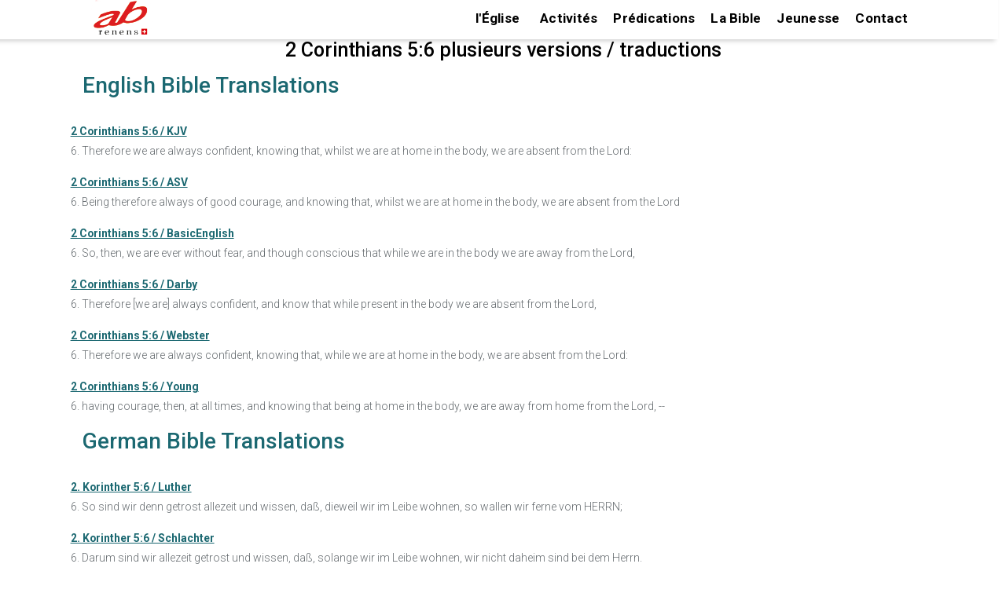

--- FILE ---
content_type: text/html; charset=UTF-8
request_url: https://ab-renens.ch/bible-study-tools-multilingual-verse-in-various-versions/?book=47&chapter=5&verse=6
body_size: 16954
content:
  

 
<!doctype html>
<html lang="fr">
<head>

	
	<meta charset="UTF-8">
	<meta name="viewport" content="width=device-width, initial-scale=1, maximum-scale=2 user-scalable=1" />
	<meta name="format-detection" content="telephone=no" />
	<link rel="profile" href="https://gmpg.org/xfn/11">
	 
    <link href="https://fonts.googleapis.com/css?family=Roboto:400%2C700%2C500%7CMontserrat:700%2C500%2C400&amp;display=swap"  rel="preload" as="style" property="stylesheet" media="all" type="text/css">
	
  
	<meta name='robots' content='index, follow, max-image-preview:large, max-snippet:-1, max-video-preview:-1' />

	<!-- This site is optimized with the Yoast SEO plugin v26.8 - https://yoast.com/product/yoast-seo-wordpress/ -->
	<title>2 Corinthians 5:v6. Therefore we are always confident, knowing that, whilst we are at home in the body, we are absent from the Lord:
 Our Heavenly Dwelling; Ministry of Reconciliation</title>
	<meta name="description" content="2 Corinthians 5 : Study a verse in different versions of the bible and in different languages/translations. Ideal for getting a deeper understanding of the vers" />
	<link rel="canonical" href="https://ab-renens.ch/bible-study-tools-multilingual-verse-in-various-versions/?book=47&chapter=5&verse=6" />
	<meta property="og:locale" content="fr_FR" />
	<meta property="og:type" content="article" />
	<meta property="og:title" content="Bible Study Tools: Multilingual verse in various versions" />
	<meta property="og:description" content="Study a verse in different versions of the bible and in different languages/translations. Ideal for getting a deeper understanding of the verse." />
	<meta property="og:url" content="https://ab-renens.ch/bible-study-tools-multilingual-verse-in-various-versions/?book=47&amp;chapter=5&amp;verse=6" />
	<meta property="og:site_name" content="Eglise Renens AB" />
	<meta property="article:publisher" content="https://www.facebook.com/people/Eglise-AB-Lausanne/pfbid0yiWe3z9fzgUKcxnBNVGwoARzjAvMcPcHk7wq2qiH3yJ8DJYYc2pNq9kxweWuamFLl/" />
	<meta property="article:modified_time" content="2025-05-11T05:28:13+00:00" />
	<meta property="og:image" content="https://ab-renens.ch/wp-content/uploads/2021/05/Eglise_AB_Lausanne_Renens_Logo_Curiosite_a_du_bon.jpg" />
	<meta property="og:image:width" content="200" />
	<meta property="og:image:height" content="200" />
	<meta property="og:image:type" content="image/jpeg" />
	<meta name="twitter:card" content="summary_large_image" />
	<!-- / Yoast SEO plugin. -->


<style id='wp-img-auto-sizes-contain-inline-css' type='text/css'>
img:is([sizes=auto i],[sizes^="auto," i]){contain-intrinsic-size:3000px 1500px}
/*# sourceURL=wp-img-auto-sizes-contain-inline-css */
</style>
<style id='wp-block-library-inline-css' type='text/css'>
:root{--wp-block-synced-color:#7a00df;--wp-block-synced-color--rgb:122,0,223;--wp-bound-block-color:var(--wp-block-synced-color);--wp-editor-canvas-background:#ddd;--wp-admin-theme-color:#007cba;--wp-admin-theme-color--rgb:0,124,186;--wp-admin-theme-color-darker-10:#006ba1;--wp-admin-theme-color-darker-10--rgb:0,107,160.5;--wp-admin-theme-color-darker-20:#005a87;--wp-admin-theme-color-darker-20--rgb:0,90,135;--wp-admin-border-width-focus:2px}@media (min-resolution:192dpi){:root{--wp-admin-border-width-focus:1.5px}}.wp-element-button{cursor:pointer}:root .has-very-light-gray-background-color{background-color:#eee}:root .has-very-dark-gray-background-color{background-color:#313131}:root .has-very-light-gray-color{color:#eee}:root .has-very-dark-gray-color{color:#313131}:root .has-vivid-green-cyan-to-vivid-cyan-blue-gradient-background{background:linear-gradient(135deg,#00d084,#0693e3)}:root .has-purple-crush-gradient-background{background:linear-gradient(135deg,#34e2e4,#4721fb 50%,#ab1dfe)}:root .has-hazy-dawn-gradient-background{background:linear-gradient(135deg,#faaca8,#dad0ec)}:root .has-subdued-olive-gradient-background{background:linear-gradient(135deg,#fafae1,#67a671)}:root .has-atomic-cream-gradient-background{background:linear-gradient(135deg,#fdd79a,#004a59)}:root .has-nightshade-gradient-background{background:linear-gradient(135deg,#330968,#31cdcf)}:root .has-midnight-gradient-background{background:linear-gradient(135deg,#020381,#2874fc)}:root{--wp--preset--font-size--normal:16px;--wp--preset--font-size--huge:42px}.has-regular-font-size{font-size:1em}.has-larger-font-size{font-size:2.625em}.has-normal-font-size{font-size:var(--wp--preset--font-size--normal)}.has-huge-font-size{font-size:var(--wp--preset--font-size--huge)}.has-text-align-center{text-align:center}.has-text-align-left{text-align:left}.has-text-align-right{text-align:right}.has-fit-text{white-space:nowrap!important}#end-resizable-editor-section{display:none}.aligncenter{clear:both}.items-justified-left{justify-content:flex-start}.items-justified-center{justify-content:center}.items-justified-right{justify-content:flex-end}.items-justified-space-between{justify-content:space-between}.screen-reader-text{border:0;clip-path:inset(50%);height:1px;margin:-1px;overflow:hidden;padding:0;position:absolute;width:1px;word-wrap:normal!important}.screen-reader-text:focus{background-color:#ddd;clip-path:none;color:#444;display:block;font-size:1em;height:auto;left:5px;line-height:normal;padding:15px 23px 14px;text-decoration:none;top:5px;width:auto;z-index:100000}html :where(.has-border-color){border-style:solid}html :where([style*=border-top-color]){border-top-style:solid}html :where([style*=border-right-color]){border-right-style:solid}html :where([style*=border-bottom-color]){border-bottom-style:solid}html :where([style*=border-left-color]){border-left-style:solid}html :where([style*=border-width]){border-style:solid}html :where([style*=border-top-width]){border-top-style:solid}html :where([style*=border-right-width]){border-right-style:solid}html :where([style*=border-bottom-width]){border-bottom-style:solid}html :where([style*=border-left-width]){border-left-style:solid}html :where(img[class*=wp-image-]){height:auto;max-width:100%}:where(figure){margin:0 0 1em}html :where(.is-position-sticky){--wp-admin--admin-bar--position-offset:var(--wp-admin--admin-bar--height,0px)}@media screen and (max-width:600px){html :where(.is-position-sticky){--wp-admin--admin-bar--position-offset:0px}}

/*# sourceURL=wp-block-library-inline-css */
</style><style id='wp-block-paragraph-inline-css' type='text/css'>
.is-small-text{font-size:.875em}.is-regular-text{font-size:1em}.is-large-text{font-size:2.25em}.is-larger-text{font-size:3em}.has-drop-cap:not(:focus):first-letter{float:left;font-size:8.4em;font-style:normal;font-weight:100;line-height:.68;margin:.05em .1em 0 0;text-transform:uppercase}body.rtl .has-drop-cap:not(:focus):first-letter{float:none;margin-left:.1em}p.has-drop-cap.has-background{overflow:hidden}:root :where(p.has-background){padding:1.25em 2.375em}:where(p.has-text-color:not(.has-link-color)) a{color:inherit}p.has-text-align-left[style*="writing-mode:vertical-lr"],p.has-text-align-right[style*="writing-mode:vertical-rl"]{rotate:180deg}
/*# sourceURL=https://ab-renens.ch/wp-includes/blocks/paragraph/style.min.css */
</style>
<style id='global-styles-inline-css' type='text/css'>
:root{--wp--preset--aspect-ratio--square: 1;--wp--preset--aspect-ratio--4-3: 4/3;--wp--preset--aspect-ratio--3-4: 3/4;--wp--preset--aspect-ratio--3-2: 3/2;--wp--preset--aspect-ratio--2-3: 2/3;--wp--preset--aspect-ratio--16-9: 16/9;--wp--preset--aspect-ratio--9-16: 9/16;--wp--preset--color--black: #000000;--wp--preset--color--cyan-bluish-gray: #abb8c3;--wp--preset--color--white: #ffffff;--wp--preset--color--pale-pink: #f78da7;--wp--preset--color--vivid-red: #cf2e2e;--wp--preset--color--luminous-vivid-orange: #ff6900;--wp--preset--color--luminous-vivid-amber: #fcb900;--wp--preset--color--light-green-cyan: #7bdcb5;--wp--preset--color--vivid-green-cyan: #00d084;--wp--preset--color--pale-cyan-blue: #8ed1fc;--wp--preset--color--vivid-cyan-blue: #0693e3;--wp--preset--color--vivid-purple: #9b51e0;--wp--preset--gradient--vivid-cyan-blue-to-vivid-purple: linear-gradient(135deg,rgb(6,147,227) 0%,rgb(155,81,224) 100%);--wp--preset--gradient--light-green-cyan-to-vivid-green-cyan: linear-gradient(135deg,rgb(122,220,180) 0%,rgb(0,208,130) 100%);--wp--preset--gradient--luminous-vivid-amber-to-luminous-vivid-orange: linear-gradient(135deg,rgb(252,185,0) 0%,rgb(255,105,0) 100%);--wp--preset--gradient--luminous-vivid-orange-to-vivid-red: linear-gradient(135deg,rgb(255,105,0) 0%,rgb(207,46,46) 100%);--wp--preset--gradient--very-light-gray-to-cyan-bluish-gray: linear-gradient(135deg,rgb(238,238,238) 0%,rgb(169,184,195) 100%);--wp--preset--gradient--cool-to-warm-spectrum: linear-gradient(135deg,rgb(74,234,220) 0%,rgb(151,120,209) 20%,rgb(207,42,186) 40%,rgb(238,44,130) 60%,rgb(251,105,98) 80%,rgb(254,248,76) 100%);--wp--preset--gradient--blush-light-purple: linear-gradient(135deg,rgb(255,206,236) 0%,rgb(152,150,240) 100%);--wp--preset--gradient--blush-bordeaux: linear-gradient(135deg,rgb(254,205,165) 0%,rgb(254,45,45) 50%,rgb(107,0,62) 100%);--wp--preset--gradient--luminous-dusk: linear-gradient(135deg,rgb(255,203,112) 0%,rgb(199,81,192) 50%,rgb(65,88,208) 100%);--wp--preset--gradient--pale-ocean: linear-gradient(135deg,rgb(255,245,203) 0%,rgb(182,227,212) 50%,rgb(51,167,181) 100%);--wp--preset--gradient--electric-grass: linear-gradient(135deg,rgb(202,248,128) 0%,rgb(113,206,126) 100%);--wp--preset--gradient--midnight: linear-gradient(135deg,rgb(2,3,129) 0%,rgb(40,116,252) 100%);--wp--preset--font-size--small: 13px;--wp--preset--font-size--medium: 20px;--wp--preset--font-size--large: 36px;--wp--preset--font-size--x-large: 42px;--wp--preset--spacing--20: 0.44rem;--wp--preset--spacing--30: 0.67rem;--wp--preset--spacing--40: 1rem;--wp--preset--spacing--50: 1.5rem;--wp--preset--spacing--60: 2.25rem;--wp--preset--spacing--70: 3.38rem;--wp--preset--spacing--80: 5.06rem;--wp--preset--shadow--natural: 6px 6px 9px rgba(0, 0, 0, 0.2);--wp--preset--shadow--deep: 12px 12px 50px rgba(0, 0, 0, 0.4);--wp--preset--shadow--sharp: 6px 6px 0px rgba(0, 0, 0, 0.2);--wp--preset--shadow--outlined: 6px 6px 0px -3px rgb(255, 255, 255), 6px 6px rgb(0, 0, 0);--wp--preset--shadow--crisp: 6px 6px 0px rgb(0, 0, 0);}:where(.is-layout-flex){gap: 0.5em;}:where(.is-layout-grid){gap: 0.5em;}body .is-layout-flex{display: flex;}.is-layout-flex{flex-wrap: wrap;align-items: center;}.is-layout-flex > :is(*, div){margin: 0;}body .is-layout-grid{display: grid;}.is-layout-grid > :is(*, div){margin: 0;}:where(.wp-block-columns.is-layout-flex){gap: 2em;}:where(.wp-block-columns.is-layout-grid){gap: 2em;}:where(.wp-block-post-template.is-layout-flex){gap: 1.25em;}:where(.wp-block-post-template.is-layout-grid){gap: 1.25em;}.has-black-color{color: var(--wp--preset--color--black) !important;}.has-cyan-bluish-gray-color{color: var(--wp--preset--color--cyan-bluish-gray) !important;}.has-white-color{color: var(--wp--preset--color--white) !important;}.has-pale-pink-color{color: var(--wp--preset--color--pale-pink) !important;}.has-vivid-red-color{color: var(--wp--preset--color--vivid-red) !important;}.has-luminous-vivid-orange-color{color: var(--wp--preset--color--luminous-vivid-orange) !important;}.has-luminous-vivid-amber-color{color: var(--wp--preset--color--luminous-vivid-amber) !important;}.has-light-green-cyan-color{color: var(--wp--preset--color--light-green-cyan) !important;}.has-vivid-green-cyan-color{color: var(--wp--preset--color--vivid-green-cyan) !important;}.has-pale-cyan-blue-color{color: var(--wp--preset--color--pale-cyan-blue) !important;}.has-vivid-cyan-blue-color{color: var(--wp--preset--color--vivid-cyan-blue) !important;}.has-vivid-purple-color{color: var(--wp--preset--color--vivid-purple) !important;}.has-black-background-color{background-color: var(--wp--preset--color--black) !important;}.has-cyan-bluish-gray-background-color{background-color: var(--wp--preset--color--cyan-bluish-gray) !important;}.has-white-background-color{background-color: var(--wp--preset--color--white) !important;}.has-pale-pink-background-color{background-color: var(--wp--preset--color--pale-pink) !important;}.has-vivid-red-background-color{background-color: var(--wp--preset--color--vivid-red) !important;}.has-luminous-vivid-orange-background-color{background-color: var(--wp--preset--color--luminous-vivid-orange) !important;}.has-luminous-vivid-amber-background-color{background-color: var(--wp--preset--color--luminous-vivid-amber) !important;}.has-light-green-cyan-background-color{background-color: var(--wp--preset--color--light-green-cyan) !important;}.has-vivid-green-cyan-background-color{background-color: var(--wp--preset--color--vivid-green-cyan) !important;}.has-pale-cyan-blue-background-color{background-color: var(--wp--preset--color--pale-cyan-blue) !important;}.has-vivid-cyan-blue-background-color{background-color: var(--wp--preset--color--vivid-cyan-blue) !important;}.has-vivid-purple-background-color{background-color: var(--wp--preset--color--vivid-purple) !important;}.has-black-border-color{border-color: var(--wp--preset--color--black) !important;}.has-cyan-bluish-gray-border-color{border-color: var(--wp--preset--color--cyan-bluish-gray) !important;}.has-white-border-color{border-color: var(--wp--preset--color--white) !important;}.has-pale-pink-border-color{border-color: var(--wp--preset--color--pale-pink) !important;}.has-vivid-red-border-color{border-color: var(--wp--preset--color--vivid-red) !important;}.has-luminous-vivid-orange-border-color{border-color: var(--wp--preset--color--luminous-vivid-orange) !important;}.has-luminous-vivid-amber-border-color{border-color: var(--wp--preset--color--luminous-vivid-amber) !important;}.has-light-green-cyan-border-color{border-color: var(--wp--preset--color--light-green-cyan) !important;}.has-vivid-green-cyan-border-color{border-color: var(--wp--preset--color--vivid-green-cyan) !important;}.has-pale-cyan-blue-border-color{border-color: var(--wp--preset--color--pale-cyan-blue) !important;}.has-vivid-cyan-blue-border-color{border-color: var(--wp--preset--color--vivid-cyan-blue) !important;}.has-vivid-purple-border-color{border-color: var(--wp--preset--color--vivid-purple) !important;}.has-vivid-cyan-blue-to-vivid-purple-gradient-background{background: var(--wp--preset--gradient--vivid-cyan-blue-to-vivid-purple) !important;}.has-light-green-cyan-to-vivid-green-cyan-gradient-background{background: var(--wp--preset--gradient--light-green-cyan-to-vivid-green-cyan) !important;}.has-luminous-vivid-amber-to-luminous-vivid-orange-gradient-background{background: var(--wp--preset--gradient--luminous-vivid-amber-to-luminous-vivid-orange) !important;}.has-luminous-vivid-orange-to-vivid-red-gradient-background{background: var(--wp--preset--gradient--luminous-vivid-orange-to-vivid-red) !important;}.has-very-light-gray-to-cyan-bluish-gray-gradient-background{background: var(--wp--preset--gradient--very-light-gray-to-cyan-bluish-gray) !important;}.has-cool-to-warm-spectrum-gradient-background{background: var(--wp--preset--gradient--cool-to-warm-spectrum) !important;}.has-blush-light-purple-gradient-background{background: var(--wp--preset--gradient--blush-light-purple) !important;}.has-blush-bordeaux-gradient-background{background: var(--wp--preset--gradient--blush-bordeaux) !important;}.has-luminous-dusk-gradient-background{background: var(--wp--preset--gradient--luminous-dusk) !important;}.has-pale-ocean-gradient-background{background: var(--wp--preset--gradient--pale-ocean) !important;}.has-electric-grass-gradient-background{background: var(--wp--preset--gradient--electric-grass) !important;}.has-midnight-gradient-background{background: var(--wp--preset--gradient--midnight) !important;}.has-small-font-size{font-size: var(--wp--preset--font-size--small) !important;}.has-medium-font-size{font-size: var(--wp--preset--font-size--medium) !important;}.has-large-font-size{font-size: var(--wp--preset--font-size--large) !important;}.has-x-large-font-size{font-size: var(--wp--preset--font-size--x-large) !important;}
/*# sourceURL=global-styles-inline-css */
</style>

<style id='wp-block-library-theme-inline-css' type='text/css'>
.wp-block-audio :where(figcaption){color:#555;font-size:13px;text-align:center}.is-dark-theme .wp-block-audio :where(figcaption){color:#ffffffa6}.wp-block-audio{margin:0 0 1em}.wp-block-code{border:1px solid #ccc;border-radius:4px;font-family:Menlo,Consolas,monaco,monospace;padding:.8em 1em}.wp-block-embed :where(figcaption){color:#555;font-size:13px;text-align:center}.is-dark-theme .wp-block-embed :where(figcaption){color:#ffffffa6}.wp-block-embed{margin:0 0 1em}.blocks-gallery-caption{color:#555;font-size:13px;text-align:center}.is-dark-theme .blocks-gallery-caption{color:#ffffffa6}:root :where(.wp-block-image figcaption){color:#555;font-size:13px;text-align:center}.is-dark-theme :root :where(.wp-block-image figcaption){color:#ffffffa6}.wp-block-image{margin:0 0 1em}.wp-block-pullquote{border-bottom:4px solid;border-top:4px solid;color:currentColor;margin-bottom:1.75em}.wp-block-pullquote :where(cite),.wp-block-pullquote :where(footer),.wp-block-pullquote__citation{color:currentColor;font-size:.8125em;font-style:normal;text-transform:uppercase}.wp-block-quote{border-left:.25em solid;margin:0 0 1.75em;padding-left:1em}.wp-block-quote cite,.wp-block-quote footer{color:currentColor;font-size:.8125em;font-style:normal;position:relative}.wp-block-quote:where(.has-text-align-right){border-left:none;border-right:.25em solid;padding-left:0;padding-right:1em}.wp-block-quote:where(.has-text-align-center){border:none;padding-left:0}.wp-block-quote.is-large,.wp-block-quote.is-style-large,.wp-block-quote:where(.is-style-plain){border:none}.wp-block-search .wp-block-search__label{font-weight:700}.wp-block-search__button{border:1px solid #ccc;padding:.375em .625em}:where(.wp-block-group.has-background){padding:1.25em 2.375em}.wp-block-separator.has-css-opacity{opacity:.4}.wp-block-separator{border:none;border-bottom:2px solid;margin-left:auto;margin-right:auto}.wp-block-separator.has-alpha-channel-opacity{opacity:1}.wp-block-separator:not(.is-style-wide):not(.is-style-dots){width:100px}.wp-block-separator.has-background:not(.is-style-dots){border-bottom:none;height:1px}.wp-block-separator.has-background:not(.is-style-wide):not(.is-style-dots){height:2px}.wp-block-table{margin:0 0 1em}.wp-block-table td,.wp-block-table th{word-break:normal}.wp-block-table :where(figcaption){color:#555;font-size:13px;text-align:center}.is-dark-theme .wp-block-table :where(figcaption){color:#ffffffa6}.wp-block-video :where(figcaption){color:#555;font-size:13px;text-align:center}.is-dark-theme .wp-block-video :where(figcaption){color:#ffffffa6}.wp-block-video{margin:0 0 1em}:root :where(.wp-block-template-part.has-background){margin-bottom:0;margin-top:0;padding:1.25em 2.375em}
/*# sourceURL=/wp-includes/css/dist/block-library/theme.min.css */
</style>
<style id='classic-theme-styles-inline-css' type='text/css'>
/*! This file is auto-generated */
.wp-block-button__link{color:#fff;background-color:#32373c;border-radius:9999px;box-shadow:none;text-decoration:none;padding:calc(.667em + 2px) calc(1.333em + 2px);font-size:1.125em}.wp-block-file__button{background:#32373c;color:#fff;text-decoration:none}
/*# sourceURL=/wp-includes/css/classic-themes.min.css */
</style>
<link rel='stylesheet' id='https://ab-renens.ch/wp-content/themes/ab-renens/scss/abr-theme.css-css' href='https://ab-renens.ch/wp-content/themes/ab-renens/scss/abr-theme.css?ver=11.37' type='text/css' media='all' />
<link rel='stylesheet' id='https://ab-renens.ch/wp-content/themes/ab-renens/scss/abr-bible.css-css' href='https://ab-renens.ch/wp-content/themes/ab-renens/scss/abr-bible.css?ver=11.37' type='text/css' media='all' />
<link rel='stylesheet' id='secondline-psb-subscribe-button-styles-css' href='https://ab-renens.ch/wp-content/plugins/podcast-subscribe-buttons/assets/css/secondline-psb-styles.css?ver=6.9' type='text/css' media='all' />
<link rel='stylesheet' id='wpsl-styles-css' href='https://ab-renens.ch/wp-content/plugins/wp-store-locator/css/styles.min.css?ver=2.2.261' type='text/css' media='all' />
<link rel='stylesheet' id='megamenu-css' href='https://ab-renens.ch/wp-content/uploads/maxmegamenu/style.css?ver=35b628' type='text/css' media='all' />
<link rel='stylesheet' id='abr-events-style-css' href='https://ab-renens.ch/wp-content/themes/ab-renens/scss/abr-events.css?ver=1768982928' type='text/css' media='all' />
<link rel='stylesheet' id='abr-homepage-style-css' href='https://ab-renens.ch/wp-content/themes/ab-renens/scss/abr-homepage.css?ver=1768982928' type='text/css' media='all' />
<link rel='stylesheet' id='abr-plugin-style-css' href='https://ab-renens.ch/wp-content/themes/ab-renens/scss/abr-plugin.css?ver=1768982928' type='text/css' media='all' />
<link rel='stylesheet' id='abr-sermons-style-css' href='https://ab-renens.ch/wp-content/themes/ab-renens/scss/abr-sermons.css?ver=1768982928' type='text/css' media='all' />
<link rel='stylesheet' id='infos-style-css' href='https://ab-renens.ch/wp-content/themes/ab-renens/scss/infos.css?ver=1768982928' type='text/css' media='all' />
<script type="text/javascript" src="https://ab-renens.ch/wp-includes/js/jquery/jquery.min.js?ver=3.7.1" id="jquery-core-js"></script>
<script type="text/javascript" src="https://ab-renens.ch/wp-includes/js/jquery/jquery-migrate.min.js?ver=3.4.1" id="jquery-migrate-js"></script>
<meta name="generator" content="speculation-rules 1.6.0">
		<style type="text/css">
					.site-title,
			.site-description {
				position: absolute;
				clip: rect(1px, 1px, 1px, 1px);
			}
				</style>
		<link rel="icon" href="https://ab-renens.ch/wp-content/uploads/2019/07/icone.png" sizes="32x32" />
<link rel="icon" href="https://ab-renens.ch/wp-content/uploads/2019/07/icone.png" sizes="192x192" />
<link rel="apple-touch-icon" href="https://ab-renens.ch/wp-content/uploads/2019/07/icone.png" />
<meta name="msapplication-TileImage" content="https://ab-renens.ch/wp-content/uploads/2019/07/icone.png" />
		<style type="text/css" id="wp-custom-css">
			.home h1{
	margin:20px 0 20px 0;
	font-size:25px;
}
.dpsp-networks-btns-wrapper {
	float:right;
	
}
.dpsp-shape-circle{
	opacity:70%;
}

img.taj_poster{
height:500px;
}

/*slider test page */
#post-14575 header.entry-header{
	display:none;
}
/* hide the h1 tag on multiverse page */
#post-14658 .entry-header h1{
	display:none;
}


div#wpsl-search-wrap,.wpsl-search{
	display:none!important;
}
.page-template-page_noheader #main header.entry-header{
	background-image:none!important;
	height:0px!important;
}
.page-template-page_noheader h1{
	text-align:center;
	margin:40px;
}
.page-template-page_noheader h1.entry-title{
	opacity:0;
}

.test_instagram_images img{
	width:400px;
	margin:30px;
}

.home_page_bg_image{  

	background-image:url('https://ab-renens.ch/wp-content/uploads/2023/08/eglise_renens_ab_la_curiosite_a_du_bon_350.jpg.webp');
	 height: 350px; /* You must set a specified height */
  background-position: center; /* Center the image */
  background-repeat: no-repeat; /* Do not repeat the image */
	margin-bottom:15px;
	background-size:contain;
}


/* need extra space above and below , next/previous post links  for googl validation */
div.nav-next , div.nav-previous {
	padding:10px;
}

span.bookplug_bible_name{
	color:#1b6871;
}


.page-id-9 .entry-content .wp-block-image img{
	max-width:95%;
		max-height:350px;
}
/* last sermon on home */
.page-id-9 div.abr_summaries{
	background:none;
	padding:0px 30px 10px;
	margin-top:0px
}

.page-id-9 div.abr_summaries h3{
	margin:0px 0px 0px 0px;
}

.page-bible-online-segond-21  div#podcast-subscribe-button-12893{
	float:right;
}

.wp-block-file a{
	color:white!important;
}

div.n2-section-smartslider{
	z-index:20;
}
.home header.entry-header{
	display:none!important;
}

.slider_hide_image p:first-child{
	font-weight:bold!important;
}
.slider_hide_image p{
		font-size:16px!important;

}
.slider_hide_image img{
	display:none;
}

div.rss img{

	display: block;
  margin-left: auto;
  margin-right: auto;
 
	
}

.social_icons a{
	text-decoration:none!important;
}

.wp-block-file a,.wp-block-button a{
	font-size:19px;
}

.entry-content a,footer a{
text-decoration: underline!important;
}

/* should move this to abr_sermons.scss*/
.wp-block-file a{
	text-decoration:none!important;
}
.sermon_column_2 .bookplug_getbook_single_verse a,.sermon_column_2 .bookplug_getbook_mul_verse a,.sermon_column_2 .bookplug_getbook_mul_verse h2{
	font-style:italic;
	font-size:14px;
	font-weight:normal;
	color:#1b6871!important;
	text-decoration: none!important;
}

.navigation p{
	word-wrap:break-word;
}

.multilingual{
	margin:12px;
	
}
.multilingual div.bookplug_getbook_single_verse{
	padding-top:15px!important;
}

.mc-events .entry-content{
	min-height:0px!important;
}
.page-admin-test-pages-and-links-to-key-pages-2 footer{
	display:none;
}

.page-bible-segond-21-s21-audio-online .entry-content a,
.page-bible-segond-21-s21-audio-bible-online-ancien-testament-gratuit .entry-content a {
	padding:5px 5px 5px 5px;
}

#colophon a{
	text-decoration:none!important;
	font-size:1.5rem;
	padding-bottom:5px!important;
	padding-top:5px!important;
	display:inline-block;
}

.sermon-youtube-logo{
	margin:auto;
}

.single-mc-events #main .mc-events{
	padding-bottom:10px;
}

h1.entry-title{
	padding-top:25px!important;
}

.predication_series .entry-content{
	margin-top:20px;
}
div.calendar-events h2.event-date{
	margin-bottom:10px!important;
}
div.calendar-events li div h4.event-title  {
margin-bottom:5px!important;
	
}

/*  bible citations on sidepanel */
.bookplug_getbook_mul_verse h2{
	font-size:1.5rem;
}

footer#colophon h2 ,footer#colophon h2 a{
	color:#d4fbff!important;
}

 .secondline-psb-subscribe-icons img{
	width:40px!important;
	height:40px!important;
}

.wpsl-gmap-canvas{
	margin:auto;
}
/* bible segond audio */
.page-id-2614 #main .entry-content{
	max-width:1000px;
}
/* make sure the link on the logo stay on top!*/
.conteneur a{
	z-index:10;
}

.events-calendar img{
	width:350px;
	height:350px!important;
	margin:auto;
	margin-bottom:15px;
}
.events-calendar li{
	list-style:none;
}
.events-calendar a{
	color:#1b6871 ;
	font-weight:normal;
	font-size:1.6rem;
	text-decoration:none!important;
}

.page-calendrier-3 h1{
	font-weight:bold;
	font-style:italic;
	font-size:3.5rem;
}

#events-calendar-image a.title{
	color:black;
	display:block;
	font-size:1.5rem;
	margin:auto;
	
	font-weight:bold;
}

div.event-ig-keypoint-and-book{
	display:inline-block;
}
article.category-evenements header.entry-header{
	display: flex;
    flex-direction: column;
    align-items: center;
    justify-content: center;
}






#abr_slider_sc ul li {
	margin:auto;
}
.bookplug_getbook_single_verse a{
	color:#1b6871;
}

.page-predications-de-leglise .wp-block-image img{
	width:300px!important;
	
}
.wp-block-quote{
	border-left:none;
}

.page-informations-et-actualites .entry-content li{
	height:550px!important;
}

.page-informations-et-actualites span.date::before {
    content: "\A";
    white-space: pre;
	}
.page-informations-et-actualites li img{
	margin:auto;
}

.entry-content{
	max-width:1400px;
}

.tag-event_culte .wp-block-audio{
	max-width:500px!important;
	margin:auto;
}

/* menus on mobile no max mega*/
/* CSS for Mobile Menu the class no-mobile-menu is injected for certain mobile pages in functions.php for speed
 nav.no-mobile-menu {
	display:none;
}
 */
/* Styles specific to the mobile menu when no-mobile-menu class is present */


/* Styles for the mega menu in mobile view */
#site-navigation.no-mobile-menu .mega-menu {
    background-color: black; /* Black background for the menu */
    color: white; /* White text color */
    display: none; /* Initially hidden on mobile */
}

/* Style mega menu items in mobile view */
#site-navigation.no-mobile-menu .mega-menu li a {
    color: white; /* White text for links */
    text-decoration: none; /* No underline */
    padding: 10px; /* Padding for menu items */
}

/* Hover effect for mega menu items in mobile view */
#site-navigation.no-mobile-menu .mega-menu li a:hover {
    background-color: #333; /* Dark grey background on hover */
    color: #fff; /* Text color on hover */
}

/* Responsive behavior for mobile view */
@media screen and (max-width: 500px) {
    /* Styling for the burger icon toggle in mobile view */
    #site-navigation.no-mobile-menu .mega-menu-toggle {
        display: block; /* Show the toggle in mobile view */
        cursor: pointer;
        /* Additional styling for the burger icon */
    }

    /* Style the menu when it's expanded in mobile view */
    #site-navigation.no-mobile-menu.expanded .mega-menu {
        display: block; /* Show the menu when expanded */
        /* Additional styling for the expanded menu */
    }
}

.category-predications .wp-block-audio{
	display:none;
}
article.category-evenements h2.entry-title {
	font-size:2.0rem;
}

.entry-content{
	padding-right:2px;
	padding-left:2px;
	
}
.category-evenements h2.entry-title{
		  text-align: center!important;
}
/* plan culte */

.tag-event_culte .wp-block-columns .wp-block-column strong,.tag-event_culte .wp-block-columns .wp-block-column h2,.tag-event_culte .wp-block-columns .wp-block-column h3{
	color:#1b6871;
}
@media(min-width:768px){
.entry-content{
	padding:0px 7% 0px 7%;
}
}
.show {display:block;}

/* needed for landscape images else other css will add space on the bottom */ 
div.rss figure{
	height:auto;
}
.display-posts-listing .listing-item{
	margin-top:15px;
	max-width:700px
}

.display-posts-listing .date{
	font-weight:bold;
}
.display-posts-listing a.title{
	margin-left:5px ;
	font-size:17px;
}
.display-posts-listing .excerpt{	
	margin-bottom:35px;
	
}
div.signature{
	float:left!important;
	width:100%;
}

.category-predications h1{
	text-align:center!important;
	font-size:2.5rem!important
}

.admin_show_more{
	display:none;
}

.logged-in .admin_show_more{
	display:inherit;
}
.category-evenements .entry-header {
	margin-top:20px;
}

.entry-content h1{
	margin:30px auto 10px auto;
}

/* home page*/
#events-calendar-image  li{
	margin:auto;
	text-align:center;
}

.page-id-9 .wp-block-image img{
	height:350px;
	width:auto;
}

.home figure{
	display:grid;
}

.page-calendrier-3 .entry-content .wp-block-columns{
	margin:0px;
}

.category-evenements h2.entry-title{
	font-size:3.5rem!important;
	font-style:italic;
}
.category-evenements h2,h3{
	font-weight:bold;
	
}
.category-evenements .entry-content{
	max-width:1200px;
}
.category-evenements h2{
	margin:20px 0px 20px 0px!important;
}
.category-evenements .wp-block-image{
	padding:20px 0px 20px 0px;
	display:flex;
	justify-content:center;
}

footer  .infos .footer-camps a{
	margin:0px 0px 0px 0px!important;
	padding:0px 0px 0px 0px!important;
	line-height:0.8!important;
	font-size:12px!important;
}
footer  .infos  h2 a{
font-size:13px!important;
}
footer div.phone{
	line-height:1;
	margin-top:-30px;
}
footer div.email{
	line-height:1;
	margin-top:-5px;
}

.abr_summary_item img{
	height:450px;
	margin:auto;
}

.abr-sermon-series-master img{
	max-width:500px!important;
	height:400px;	
	margin:auto;
	padding:10px;
}

.lyte {
    display: block;
    width: 410px!important;
	 height: 350px;
    max-width: 640px; /* Set the max width to match your site layout */
    aspect-ratio: 16 / 9; /* Maintain a 16:9 aspect ratio */
    margin: 0 auto; /* Center the video if needed */
}

p.abr_sermon_summary{
	min-width:300px;
	margin:auto;
}

.lyte img {
    width: 410px!important;
    height: 350px;
}

.abr-lyte-wrapper{
    width: 410px!important;
	margin:auto	;
	height:380px!important;
}

h2.wp-block-heading{
	font-size:1.9rem;
	font-weight:bold;
}
h3.wp-block-heading{
	font-size:1.8rem;
	font-weight:normal;
}

.signature a{
	font-size:1.2rem!important;
	font-weight:bold;

}
.post-navigation .nav-next,.post-navigation .nav-previous{
	display:none;
}
 #events-calendar-image a{
	  border-bottom: 0px; !important; 
 
}
.entry-content p a, .entry-content li a  {
    color: #005f6b; 
    text-decoration: none!important; 
    border-bottom: 1px dashed #005f6b; !important; 
    padding-bottom: 2px;
    transition: color 0.3s ease, border-bottom 0.3s ease;
}

/* Hover state */
.entry-content  a:hover {
    color: #0056b3; /* Darker color on hover */
    border-bottom: 1px solid #0056b3;
	 text-decoration: none!important; 
}

.abr_camp{
	margin:auto;
	display:inline-block;
	max-width:1000px;
}

.entry-content .abr_camp h1{
	text-align: center;
	margin:30px;
	width:100%!important;
}
.entry-content .abr_camp img{
	margin:auto;
	height:400px;
}

.abr_camp p.dates::before {
    content: url('https://ab-renens.ch/green-calendar-11018/');
    display: inline-block;
    width: 20px; /* Adjust to desired size */
    height: 20px; /* Adjust to desired size */
    margin: 8px 70px 50px 0px; /* Add spacing between image and text */
    vertical-align: middle;
	
}
.abr_camp img {
    transform: scale(0.1);
    transition: transform 0.5s ease-out;
    opacity: 0;
    animation: grow-on-load 1s forwards ease-out;
}

/* Grow animation */
@keyframes grow-on-load {
    0% {
        transform: scale(0.1);
        opacity: 0;
    }
    100% {
        transform: scale(1);
        opacity: 1;
    }
}

.home .fourthree .lyte{
	padding-bottom:82%!important;
	margin-bottom:25px;
}
.category-evenements h2.entry-title{
	display:none;
	
}
.category-evenements h1{
	font-size:2.5rem;
	font-weight:bold;
	font-style:italic;
}
.tag-event_culte h2{
margin-bottom:5px!important;
}

.tag-event_culte h3{
	margin-bottom:0px;
	font-size:1.6rem;
}
.tag-event_culte .bibleverse{
	font-style:italic;
	color:darkcyan;
	max-width:500px;
	margin:20px;
}
.abr_service_intro img{
	max-width:400px!important;
	margin:10px auto 0px;
}
.home #abr_slider_sc #events-calendar-image img{
	height:450px!important;
	max-width:700px!important;
	width:100%;
}
.abr_bible_verse_image_content img{
	max-height:500px;
	margin:20px auto;
	
}
/* Mobile view: stack the items */
@media (max-width: 500px) {
    .abr_bible_verse_image_content_pair {
        display: block;
        text-align: center; /* Centers the content */
        max-width: 100%; /* Allow full width */
    }

    .abr_bible_verse_image_content img {
        display: block; /* Ensure the image behaves as a block element */
        margin: 0 auto; /* Centers the image */
        max-width: 100%; /* Ensure the image resizes correctly */
        height: auto; /* Maintain the aspect ratio */
    }

    .abr_bible_verse_image_content,
    .abr_bible_verse_image_content_text {
        margin: 5px auto; /* Add some spacing and center the blocks */
        display: block; /* Ensure proper block layout */
        width: 90%!important; /* Full width */
        max-width: 90%; /* Padding from screen edges */
    }

    .abr_bible_verse_image_content_text {
        text-align: left; /* Ensure the text inside is centered */
			
    }
}
.abr_bible_verse_image_navigation  p{
	margin:auto;
	text-align:center;
}
.abr_bible_verse_image_navigation  a{
	background-color:#1B6871;
	color:lightgreen!important;
	margin:5px;
	padding:3px 10px 3px 10px!important;
}
.abr_bible_verse_image_content_pair{
	max-width:1000px;
	width:100%;
	
}
.abr_bible_verse_image_content_pair .abr_bible_verse_image_content{
	width:50%;	display:inline-grid;
	
}
.abr_bible_verse_image_content_pair .abr_bible_verse_image_content img{
	max-height:400px;
}
.abr_bible_verse_image_content_pair .abr_bible_verse_image_content_text{
	width:50%;
	float:right;
	width:50%;	display:inline-grid;
	margin-top:10%;
}
.abr_bible_verse_image_content_text .abr_bible_verse_image_navigation p{
margin-top:20px;
}

.abr_theme_images {
    display: flex;
    flex-wrap: wrap;
    gap: 20px; /* Adjust the gap between images */
    padding-bottom: 20px;
    justify-content: space-between; /* Align images with spacing between */
}

.abr_theme_images_row {
    display: flex; /* Make sure the row itself is a flex container */
    flex-wrap: nowrap; /* Prevent wrapping in this row */
    width: 100%;
    gap: 20px;
}

.abr_theme_images_row img {
    max-width: 30%!important; /* Each image takes 1/3rd of the row */
    flex-grow: 1;
    height: auto;
    object-fit: contain; /* Ensures images are not distorted */
    margin: 0 auto; /* Center images if there's extra space */
	max-height:350px!important;
}
.abr_theme_images h1{

	width:100%;
	text-align:center;
	font-size:2.5rem
}
.abr_theme_images h2,.abr_bible_verse_image h2{
	font-size:2rem

}
a.admin-add-description{
	display:none;
}

@media (max-width: 400px) {
    .abr_theme_images_row {
        flex-wrap: wrap; /* Allow wrapping to new lines */
        gap: 10px; /* Adjust gap if needed */
    }
    
    .abr_theme_images_row img {
        width: 100%; /* Ensure images take up full width */
			max-width:95%!important;
        flex: 0 0 100%; /* Force images to occupy the full row */
    }
}
li .abr_theme_images_row img{
	height:100px;
}
.abr_theme_images h2{
	width:100%;
}
.abr_theme_images img{
	max-height:350px;
}

.abr_theme_images .bookplug_getbook_single_verse{
	width:100%;
}
.abr_bible_verse_image_row img{
	max-height:350px!important;
}

.abr_bible_verse_image_cell{
	width:32%;
	display:inline-flex;
	min-width:300px;
}
.abr_theme_images .bookplug_getbook_mul_verse{
	width:100%;
}

.category-librairie .entry-content img{
	max-width:300px !important;
}

.category-templates_fr img {
	max-width:300px!important;
}
.abr_horizontal_books  a{
	font-size:1.3rem!important;
}
ul.abr_horizontal_books{
	margin-top:70px;
}

.abr_side_bar h2{
	font-size:1.6rem;
}
.abr_side_bar h3{
	font-size:1.3rem!important;}
		</style>
		<style type="text/css">/** Mega Menu CSS: fs **/</style>
<script>
document.addEventListener('DOMContentLoaded', function() {
  document.querySelectorAll(
    'script[src*="n2.min.js"], ' +
    'script[src*="smartslider-frontend.min.js"], ' +
    'script[src*="ss-simple.min.js"]'
  ).forEach(s => s.removeAttribute('async'));
});
</script>
		<!-- Global site tag (gtag.js) - Google Analytics -->
<!-- script defer src="https://www.googletagmanager.com/gtag/js?id=G-YZB69TDMP6"></script -->

<!-- script  src="/wp-includes/js/dist/hooks.min.js"></script -->

<!-- script  src="/wp-includes/js/dist/i18n.min.js"></script -->
<!-- NOTE: optimized so that it is only loaded if more than 2 secs script defer>
  window.dataLayer = window.dataLayer || [];
  function gtag(){dataLayer.push(arguments);}
  gtag('js', new Date());
  gtag('config', 'G-YZB69TDMP6');
</script -->
	<script>
	document.addEventListener('scroll', initGTMOnEvent);
document.addEventListener('mousemove', initGTMOnEvent);
document.addEventListener('touchstart', initGTMOnEvent);

// Or, load the script after 2 seconds
// document.addEventListener('DOMContentLoaded', () => { setTimeout(initGTM, 2000); });

// Initializes Google Tag Manager in response to an event, don't use gtag, very slow!
function initGTMOnEvent (event) {
//	initGTM();
//	event.currentTarget.removeEventListener(event.type, initGTMOnEvent);
}

// Initializes Google Tag Manager
function initGTM () {
	if (window.gtmDidInit) {
	  // Don't load again
	  return false;
	}

	window.gtmDidInit = true;
	
	// Create the script
	const script = document.createElement('script');
	script.type = 'text/javascript';
	script.onload = () => { 
	  window.dataLayer = window.dataLayer || [];
	  function gtag(){ dataLayer.push(arguments); }
	  gtag('js', new Date());
	  gtag('config', 'G-YZB69TDMP6');
	}
	script.src = 'https://www.googletagmanager.com/gtag/js?id=G-YZB69TDMP6';
	
	// We are still deferring the script
	script.defer = true;
	
	// Append the script to the body of the document
	document.getElementsByTagName('body')[0].appendChild(script);
}
	</script>
</head>

<body class="wp-singular page-template page-template-page_noheader page-template-page_noheader-php page page-id-14658 wp-custom-logo wp-theme-ab-renens bible mega-menu-menu-1 no-sidebar page-bible-study-tools-multilingual-verse-in-various-versions autre">
<div id="page" class="site">
	<header id="masthead" class="site-header">

	<div class="conteneur">
	<a href="https://ab-renens.ch/" >
<img src="/wp-content/uploads/2023/06/logo-square.png" class="custom-logo" width="80px" height="80px" alt="église Renens AB logo " /></a>
		<nav id="site-navigation" class="main-navigation">
			
		
			<div id="mega-menu-wrap-menu-1" class="mega-menu-wrap"><div class="mega-menu-toggle"><div class="mega-toggle-blocks-left"></div><div class="mega-toggle-blocks-center"></div><div class="mega-toggle-blocks-right"><div class='mega-toggle-block mega-menu-toggle-block mega-toggle-block-1' id='mega-toggle-block-1' tabindex='0'><span class='mega-toggle-label' role='button' aria-expanded='false'><span class='mega-toggle-label-closed'>MENU</span><span class='mega-toggle-label-open'>MENU</span></span></div></div></div><ul id="mega-menu-menu-1" class="mega-menu max-mega-menu mega-menu-horizontal mega-no-js" data-event="hover_intent" data-effect="fade_up" data-effect-speed="200" data-effect-mobile="disabled" data-effect-speed-mobile="0" data-mobile-force-width="false" data-second-click="go" data-document-click="collapse" data-vertical-behaviour="standard" data-breakpoint="750" data-unbind="true" data-mobile-state="collapse_all" data-mobile-direction="vertical" data-hover-intent-timeout="300" data-hover-intent-interval="100"><li class="mega-menu-item mega-menu-item-type-custom mega-menu-item-object-custom mega-menu-item-has-children mega-align-bottom-left mega-menu-flyout mega-menu-item-19894" id="mega-menu-item-19894"><a class="mega-menu-link" aria-expanded="false" tabindex="0">l'Église<span class="mega-indicator" aria-hidden="true"></span></a>
<ul class="mega-sub-menu">
<li class="mega-menu-item mega-menu-item-type-post_type mega-menu-item-object-page mega-menu-item-home mega-menu-item-19895" id="mega-menu-item-19895"><a class="mega-menu-link" href="https://ab-renens.ch/">Accueil</a></li><li class="mega-menu-item mega-menu-item-type-post_type mega-menu-item-object-page mega-menu-item-18362" id="mega-menu-item-18362"><a class="mega-menu-link" href="https://ab-renens.ch/eglise-renens-ab/kidsteam-renens/">Activités Enfants</a></li><li class="mega-menu-item mega-menu-item-type-post_type mega-menu-item-object-page mega-menu-item-26473" id="mega-menu-item-26473"><a class="mega-menu-link" href="https://ab-renens.ch/summer-sports-camps-2/">Camps Enfants Vaud</a></li><li class="mega-menu-item mega-menu-item-type-custom mega-menu-item-object-custom mega-menu-item-21031" id="mega-menu-item-21031"><a class="mega-menu-link" href="https://ab-renens.ch/jeunesse-jab-senior/jeunesse-action-biblique-jab/">Camps Sports Suisse JAB</a></li><li class="mega-menu-item mega-menu-item-type-custom mega-menu-item-object-custom mega-menu-item-10004" id="mega-menu-item-10004"><a class="mega-menu-link" href="https://ab-renens.ch/podcasts-disponible-sur-spotify-itunes-rss/">Audio Bible Segond 21</a></li><li class="mega-menu-item mega-menu-item-type-post_type mega-menu-item-object-page mega-menu-item-27703" id="mega-menu-item-27703"><a class="mega-menu-link" href="https://ab-renens.ch/ville-de-renens-activites-ab-renens/">Ville de Renens</a></li><li class="mega-menu-item mega-menu-item-type-post_type mega-menu-item-object-page mega-menu-item-18025" id="mega-menu-item-18025"><a class="mega-menu-link" href="https://ab-renens.ch/informations-et-actualites/">Actualités</a></li><li class="mega-menu-item mega-menu-item-type-post_type mega-menu-item-object-page mega-menu-item-15461" id="mega-menu-item-15461"><a class="mega-menu-link" href="https://ab-renens.ch/eglise-action-biblique-suisse-avec-carte/">Partenaires Vaud/Suisse</a></li><li class="mega-menu-item mega-menu-item-type-post_type mega-menu-item-object-page mega-menu-item-1252" id="mega-menu-item-1252"><a class="mega-menu-link" href="https://ab-renens.ch/eglise-renens-ab/eglise-evangelique-renens-lausanne-pasteur-et-anciens/">Pasteur et Anciens</a></li><li class="mega-menu-item mega-menu-item-type-post_type mega-menu-item-object-page mega-menu-item-13230" id="mega-menu-item-13230"><a class="mega-menu-link" href="https://ab-renens.ch/une-minute-pour-ta-foi/">Une Minute pour ta Foi</a></li><li class="mega-menu-item mega-menu-item-type-post_type mega-menu-item-object-page mega-menu-item-6152" id="mega-menu-item-6152"><a class="mega-menu-link" href="https://ab-renens.ch/ce-que-nous-croyons-le-credo/">Crédo</a></li></ul>
</li><li class="mega-menu-item mega-menu-item-type-post_type mega-menu-item-object-page mega-align-bottom-left mega-menu-flyout mega-menu-item-18835" id="mega-menu-item-18835"><a class="mega-menu-link" href="https://ab-renens.ch/calendrier-3/" tabindex="0">Activités</a></li><li class="mega-menu-item mega-menu-item-type-post_type mega-menu-item-object-page mega-align-bottom-left mega-menu-flyout mega-menu-item-15820" id="mega-menu-item-15820"><a class="mega-menu-link" href="https://ab-renens.ch/predications-de-leglise/" tabindex="0">Prédications</a></li><li class="mega-menu-item mega-menu-item-type-custom mega-menu-item-object-custom mega-align-bottom-left mega-menu-flyout mega-menu-item-8893" id="mega-menu-item-8893"><a class="mega-menu-link" href="https://ab-renens.ch/bible-online-segond-21/?book=1&#038;chapter=1" tabindex="0">La Bible</a></li><li class="mega-menu-item mega-menu-item-type-post_type mega-menu-item-object-page mega-align-bottom-left mega-menu-flyout mega-menu-item-13120" id="mega-menu-item-13120"><a class="mega-menu-link" href="https://ab-renens.ch/accueil-jeunesse/" tabindex="0">Jeunesse</a></li><li class="mega-menu-item mega-menu-item-type-post_type mega-menu-item-object-page mega-align-bottom-left mega-menu-flyout mega-menu-item-15719" id="mega-menu-item-15719"><a class="mega-menu-link" href="https://ab-renens.ch/eglise-renens-ab/contact-et-informations-eglise-ab-renens/" tabindex="0">Contact</a></li></ul></div>		</nav><!-- #site-navigation -->

	</div>
	</header><!-- #masthead -->

	<div id="content" class="site-content">

	<div id="primary" class="content-area">
		<main id="main" class="site-main">

		
<article id="post-14658" class="post-14658 page type-page status-publish hentry">
	<header class="entry-header">
		<h1 class="entry-title">Bible Study Tools: Multilingual verse in various versions</h1>	</header><!-- .entry-header -->

	
	<div class="entry-content">
		
<p><div class='multilingual'><h1> 2 Corinthians 5:6 plusieurs versions / traductions  </h1><h2>English Bible Translations</h2><div class='bookplug_getbook_single_verse'><a href='https://ab-renens.ch/bible-study-tools-multilingual-verse-in-various-versions/?book=47&chapter=5&verse=6' >2 Corinthians
  5:6 </b> / </a><span class='bookplug_bible_name'>  <a href='https://ab-renens.ch/bible-king-james-version-kjv/?book=47&chapter=5' > KJV</a></span>  <br>6. Therefore we are always confident, knowing that, whilst we are at home in the body, we are absent from the Lord:
<br></div><div class='bookplug_getbook_single_verse'><a href='https://ab-renens.ch/bible-study-tools-multilingual-verse-in-various-versions/?book=47&chapter=5&verse=6' >2 Corinthians
  5:6 </b> / </a><span class='bookplug_bible_name'>  <a href='https://ab-renens.ch/bible-american-standard-version/?book=47&chapter=5' > ASV</a></span>  <br>6. Being therefore always of good courage, and knowing that, whilst we are at home in the body, we are absent from the Lord
<br></div><div class='bookplug_getbook_single_verse'><a href='https://ab-renens.ch/bible-study-tools-multilingual-verse-in-various-versions/?book=47&chapter=5&verse=6' >2 Corinthians
  5:6 </b> / </a><span class='bookplug_bible_name'>  <a href='https://ab-renens.ch/online-bible-basic-english-version/?book=47&chapter=5' > BasicEnglish</a></span>  <br>6. So, then, we are ever without fear, and though conscious that while we are in the body we are away from the Lord,
<br></div><div class='bookplug_getbook_single_verse'><a href='https://ab-renens.ch/bible-study-tools-multilingual-verse-in-various-versions/?book=47&chapter=5&verse=6' >2 Corinthians
  5:6 </b> / </a><span class='bookplug_bible_name'>  <a href='https://ab-renens.ch/online-bible-darby/?book=47&chapter=5' > Darby</a></span>  <br>6. Therefore [we are] always confident, and know that while  present in the body we are absent from the Lord,
<br></div><div class='bookplug_getbook_single_verse'><a href='https://ab-renens.ch/bible-study-tools-multilingual-verse-in-various-versions/?book=47&chapter=5&verse=6' >2 Corinthians
  5:6 </b> / </a><span class='bookplug_bible_name'>  <a href='https://ab-renens.ch/webster-online-bible/?book=47&chapter=5' > Webster</a></span>  <br>6. Therefore we are always confident, knowing that, while we are at home in the body, we are absent from the Lord:
<br></div><div class='bookplug_getbook_single_verse'><a href='https://ab-renens.ch/bible-study-tools-multilingual-verse-in-various-versions/?book=47&chapter=5&verse=6' >2 Corinthians
  5:6 </b> / </a><span class='bookplug_bible_name'>  <a href='https://ab-renens.ch/youngs-online-bible/?book=47&chapter=5' > Young</a></span>  <br>6. having courage, then, at all times, and knowing that being  at home in the body, we are away from home from the Lord, --
<br></div><h2>German Bible Translations</h2><div class='bookplug_getbook_single_verse'><a href='https://ab-renens.ch/bible-study-tools-multilingual-verse-in-various-versions/?book=47&chapter=5&verse=6' >2. Korinther
  5:6 </b> / </a><span class='bookplug_bible_name'>  <a href='https://ab-renens.ch/online-bible-luther/?book=47&chapter=5' > Luther</a></span>  <br>6. So sind wir denn getrost allezeit und wissen, daß, dieweil wir im Leibe wohnen, so wallen wir ferne vom HERRN;
<br></div><div class='bookplug_getbook_single_verse'><a href='https://ab-renens.ch/bible-study-tools-multilingual-verse-in-various-versions/?book=47&chapter=5&verse=6' >2. Korinther
  5:6 </b> / </a><span class='bookplug_bible_name'>  <a href='https://ab-renens.ch/schlachter/?book=47&chapter=5' > Schlachter</a></span>  <br>6. Darum sind wir allezeit getrost und wissen, daß, solange wir im Leibe wohnen, wir nicht daheim sind bei dem Herrn.
<br></div><h2>French Bible Translations</h2><div class='bookplug_getbook_single_verse'><a href='https://ab-renens.ch/bible-study-tools-multilingual-verse-in-various-versions/?book=47&chapter=5&verse=6' >2 Corinthiens
  5:6 </b> / </a><span class='bookplug_bible_name'>  <a href='https://ab-renens.ch/bible-online-segond-21/?book=47&chapter=5' > Segond21</a></span>  <br>6. Nous sommes donc toujours pleins de confiance et nous savons que, tant que nous habitons dans ce corps, nous sommes loin de notre patrie, loin du Seigneur,
<br></div><div class='bookplug_getbook_single_verse'><a href='https://ab-renens.ch/bible-study-tools-multilingual-verse-in-various-versions/?book=47&chapter=5&verse=6' >2 Corinthiens
  5:6 </b> / </a><span class='bookplug_bible_name'>  <a href='https://ab-renens.ch/lire-la-bible-online-version-neg-1979/?book=47&chapter=5' > NEG1979</a></span>  <br>6. Nous sommes donc toujours pleins de confiance, et nous savons qu’en demeurant dans ce corps nous demeurons loin du Seigneur,
<br></div><div class='bookplug_getbook_single_verse'><a href='https://ab-renens.ch/bible-study-tools-multilingual-verse-in-various-versions/?book=47&chapter=5&verse=6' >2 Corinthiens
  5:6 </b> / </a><span class='bookplug_bible_name'>  <a href='https://ab-renens.ch/bible-louis-segond/?book=47&chapter=5' > Segond</a></span>  <br>6. Nous sommes donc toujours pleins de confiance, et nous savons qu'en demeurant dans ce corps nous demeurons loin du Seigneur-
<br></div><div class='bookplug_getbook_single_verse'><a href='https://ab-renens.ch/bible-study-tools-multilingual-verse-in-various-versions/?book=47&chapter=5&verse=6' >2 Corinthiens
  5:6 </b> / </a><span class='bookplug_bible_name'>  <a href='https://ab-renens.ch/bible-online-darby/?book=47&chapter=5' > Darby_Fr</a></span>  <br>6. Nous avons donc toujours confiance, et nous savons qu'étant présents dans le corps, nous sommes absents du Seigneur,
<br></div><div class='bookplug_getbook_single_verse'><a href='https://ab-renens.ch/bible-study-tools-multilingual-verse-in-various-versions/?book=47&chapter=5&verse=6' >2 Corinthiens
  5:6 </b> / </a><span class='bookplug_bible_name'>  <a href='https://ab-renens.ch/bible-online-martin/?book=47&chapter=5' > Martin</a></span>  <br>6. Nous avons donc toujours confiance; et nous savons que logeant dans ce corps, nous sommes absents du Seigneur;
<br></div><div class='bookplug_getbook_single_verse'><a href='https://ab-renens.ch/bible-study-tools-multilingual-verse-in-various-versions/?book=47&chapter=5&verse=6' >2 Corinthiens
  5:6 </b> / </a><span class='bookplug_bible_name'>  <a href='https://vevey-riviera.eglise-ab.ch/bible-ostervald/?book=47&chapter=5' > Ostervald</a></span>  <br>6. Nous sommes donc toujours pleins de confiance, et nous savons que pendant que nous habitons dans ce corps, nous sommes éloignés du Seigneur.
<br></div><h2>Versions with Strong Codes</h2><a href='https://ab-renens.ch/king-james-version-kjv-strong-codes/?book=47&chapter=5' target='_blank'  >2 Corinthians 5</a> / KJV_Strong<br>6. Therefore[G3767] <i>we are</i> always[G3842] confident,[G2292] knowing[G1492] that,[G3754] whilst we are at home[G1736] in[G1722] the[G3588] body,[G4983] we are absent[G1553] from[G575] the[G3588] Lord: [G2962]<br><div class ='strong_code_details'><h3>Strong Code definitions</h3> <p><span style='font-weight: bold;'>G3767 oun/oon </span>apparently a primary word; (adverbially) certainly, or (conjunctionally) accordingly:--and (so, truly), but, now (then), so (likewise then), then, therefore, verily, wherefore. </p><p><span style='font-weight: bold;'>G3842 pantote/pan'-tot-eh </span>from <a href='https://ab-renens.ch/strong-codes/?strong=G3956&volume=KJV_strong' target='_self'  >G3956</a> and 3753; every when, i.e. at all times:--alway(-s), ever(-more). see <a href='https://ab-renens.ch/strong-codes/?strong=G3956&volume=KJV_strong' target='_self'  >G3956</a> see <a href='https://ab-renens.ch/strong-codes/?strong=G3753&volume=KJV_strong' target='_self'  >G3753</a> </p><p><span style='font-weight: bold;'>G2292 tharrheo/thar-hreh'-o </span>another form for <a href='https://ab-renens.ch/strong-codes/?strong=G2293&volume=KJV_strong' target='_self'  >G2293</a>; to exercise courage:--be bold, X boldly, have confidence, be confident. Compare 5111. see <a href='https://ab-renens.ch/strong-codes/?strong=G2293&volume=KJV_strong' target='_self'  >G2293</a> see <a href='https://ab-renens.ch/strong-codes/?strong=G5111&volume=KJV_strong' target='_self'  >G5111</a> </p><p><span style='font-weight: bold;'>G1492 eido/i'-do </span>a primary verb; used only in certain past tenses, the others being borrowed from the equivalent 3700 and 3708; properly, to see (literally or figuratively); by implication, (in the perfect tense only) to know:--be aware, behold, X can (+ not tell), consider, (have) know(-ledge), look (on), perceive, see, be sure, tell, understand, wish, wot. Compare 3700. see <a href='https://ab-renens.ch/strong-codes/?strong=<a href='https://ab-renens.ch/strong-codes/?strong=G3700&volume=KJV_strong' target='_self'  >G3700</a>&volume=KJV_strong' target='_self'  ><a href='https://ab-renens.ch/strong-codes/?strong=G3700&volume=KJV_strong' target='_self'  >G3700</a></a> see <a href='https://ab-renens.ch/strong-codes/?strong=G3708&volume=KJV_strong' target='_self'  >G3708</a> see <a href='https://ab-renens.ch/strong-codes/?strong=<a href='https://ab-renens.ch/strong-codes/?strong=G3700&volume=KJV_strong' target='_self'  >G3700</a>&volume=KJV_strong' target='_self'  ><a href='https://ab-renens.ch/strong-codes/?strong=G3700&volume=KJV_strong' target='_self'  >G3700</a></a> </p><p><span style='font-weight: bold;'>G3754 hoti/hot'-ee </span>neuter of <a href='https://ab-renens.ch/strong-codes/?strong=G3748&volume=KJV_strong' target='_self'  >G3748</a> as conjunction; demonstrative, that (sometimes redundant); causative, because:--as concerning that, as though, because (that), for (that), how (that), (in) that, though, why. see <a href='https://ab-renens.ch/strong-codes/?strong=G3748&volume=KJV_strong' target='_self'  >G3748</a> </p><p><span style='font-weight: bold;'>G1736 endemeo/en-day-meh'-o </span>from a compound of <a href='https://ab-renens.ch/strong-codes/?strong=G1722&volume=KJV_strong' target='_self'  >G1722</a> and 1218; to be in one's own country, i.e. home (figuratively):--be at home (present). see <a href='https://ab-renens.ch/strong-codes/?strong=G1722&volume=KJV_strong' target='_self'  >G1722</a> see <a href='https://ab-renens.ch/strong-codes/?strong=G1218&volume=KJV_strong' target='_self'  >G1218</a> </p><p><span style='font-weight: bold;'>G1722 en/en </span>a primary preposition denoting (fixed) position (in place, time or state), and (by implication) instrumentality (medially or constructively), i.e. a relation of rest (intermediate between 1519 and 1537); "in," at, (up-)on, by, etc.:-about, after, against, + almost, X altogether, among, X as, at, before, between, (here-)by (+ all means), for (... sake of), + give self wholly to, (here-)in(-to, -wardly), X mightily, (because) of, (up-)on, (open-)ly, X outwardly, one, X quickly, X shortly, (speedi-)ly, X that, X there(-in, -on), through(-out), (un-)to(-ward), under, when, where(with), while, with(-in). Often used in compounds, with substantially the same import; rarely with verbs of motion, and then not to indicate direction, except (elliptically) by a separate (and different) preposition. see <a href='https://ab-renens.ch/strong-codes/?strong=G1519&volume=KJV_strong' target='_self'  >G1519</a> see <a href='https://ab-renens.ch/strong-codes/?strong=G1537&volume=KJV_strong' target='_self'  >G1537</a> </p><p><span style='font-weight: bold;'>G3588 ho/ho, including the feminine </span>to to in all their inflections; the definite article; the (sometimes to be supplied, at others omitted, in English idiom):--the, this, that, one, he, she, it, etc. </p><p><span style='font-weight: bold;'>G4983 soma/so'-mah </span>from <a href='https://ab-renens.ch/strong-codes/?strong=G4982&volume=KJV_strong' target='_self'  >G4982</a>; the body (as a sound whole), used in a very wide application, literally or figuratively:--bodily, body, slave. see <a href='https://ab-renens.ch/strong-codes/?strong=G4982&volume=KJV_strong' target='_self'  >G4982</a> </p><p><span style='font-weight: bold;'>G1553 ekdemeo/ek-day-meh'-o </span>from a compound of <a href='https://ab-renens.ch/strong-codes/?strong=G1537&volume=KJV_strong' target='_self'  >G1537</a> and 1218; to emigrate, i.e. (figuratively) vacate or quit:--be absent. see <a href='https://ab-renens.ch/strong-codes/?strong=G1537&volume=KJV_strong' target='_self'  >G1537</a> see <a href='https://ab-renens.ch/strong-codes/?strong=G1218&volume=KJV_strong' target='_self'  >G1218</a> </p><p><span style='font-weight: bold;'>G575 apo/apo' </span>a primary particle; "off," i.e. away (from something near), in various senses (of place, time, or relation; literal or figurative):--(X here-)after, ago, at, because of, before, by (the space of), for(-th), from, in, (out) of, off, (up-)on(-ce), since, with. In composition (as a prefix) it usually denotes separation, departure, cessation, completion, reversal, etc. </p><p><span style='font-weight: bold;'>G3588 ho/ho, including the feminine </span>to to in all their inflections; the definite article; the (sometimes to be supplied, at others omitted, in English idiom):--the, this, that, one, he, she, it, etc. </p><p><span style='font-weight: bold;'>G2962 kurios/koo'-ree-os </span>from kuros (supremacy); supreme in authority, i.e. (as noun) controller; by implication, Master (as a respectful title):-- God, Lord, master, Sir. </p></div><div class='navigation verses'><h3>Navigate to other verses in the current chapter: </h3><p><a href='/bible-study-tools-multilingual-verse-in-various-versions/?book=47&chapter=5&verse=1'>1</a>&nbsp;,&nbsp;<a href='/bible-study-tools-multilingual-verse-in-various-versions/?book=47&chapter=5&verse=2'>2</a>&nbsp;,&nbsp;<a href='/bible-study-tools-multilingual-verse-in-various-versions/?book=47&chapter=5&verse=3'>3</a>&nbsp;,&nbsp;<a href='/bible-study-tools-multilingual-verse-in-various-versions/?book=47&chapter=5&verse=4'>4</a>&nbsp;,&nbsp;<a href='/bible-study-tools-multilingual-verse-in-various-versions/?book=47&chapter=5&verse=5'>5</a>&nbsp;,&nbsp;<a href='/bible-study-tools-multilingual-verse-in-various-versions/?book=47&chapter=5&verse=6'>6</a>&nbsp;,&nbsp;<a href='/bible-study-tools-multilingual-verse-in-various-versions/?book=47&chapter=5&verse=7'>7</a>&nbsp;,&nbsp;<a href='/bible-study-tools-multilingual-verse-in-various-versions/?book=47&chapter=5&verse=8'>8</a>&nbsp;,&nbsp;<a href='/bible-study-tools-multilingual-verse-in-various-versions/?book=47&chapter=5&verse=9'>9</a>&nbsp;,&nbsp;<a href='/bible-study-tools-multilingual-verse-in-various-versions/?book=47&chapter=5&verse=10'>10</a>&nbsp;,&nbsp;<a href='/bible-study-tools-multilingual-verse-in-various-versions/?book=47&chapter=5&verse=11'>11</a>&nbsp;,&nbsp;<a href='/bible-study-tools-multilingual-verse-in-various-versions/?book=47&chapter=5&verse=12'>12</a>&nbsp;,&nbsp;<a href='/bible-study-tools-multilingual-verse-in-various-versions/?book=47&chapter=5&verse=13'>13</a>&nbsp;,&nbsp;<a href='/bible-study-tools-multilingual-verse-in-various-versions/?book=47&chapter=5&verse=14'>14</a>&nbsp;,&nbsp;<a href='/bible-study-tools-multilingual-verse-in-various-versions/?book=47&chapter=5&verse=15'>15</a>&nbsp;,&nbsp;<a href='/bible-study-tools-multilingual-verse-in-various-versions/?book=47&chapter=5&verse=16'>16</a>&nbsp;,&nbsp;<a href='/bible-study-tools-multilingual-verse-in-various-versions/?book=47&chapter=5&verse=17'>17</a>&nbsp;,&nbsp;<a href='/bible-study-tools-multilingual-verse-in-various-versions/?book=47&chapter=5&verse=18'>18</a>&nbsp;,&nbsp;<a href='/bible-study-tools-multilingual-verse-in-various-versions/?book=47&chapter=5&verse=19'>19</a>&nbsp;,&nbsp;<a href='/bible-study-tools-multilingual-verse-in-various-versions/?book=47&chapter=5&verse=20'>20</a>&nbsp;,&nbsp;<a href='/bible-study-tools-multilingual-verse-in-various-versions/?book=47&chapter=5&verse=21'>21</a>&nbsp;,&nbsp;</p></div><div class='navigation chapters'><h3>chapter navigation  in 2 Corinthians  </h3><p> <a href='/bible-study-tools-multilingual-verse-in-various-versions/?book=47&chapter=1&verse=1'>1</a>&nbsp;,&nbsp;<a href='/bible-study-tools-multilingual-verse-in-various-versions/?book=47&chapter=2&verse=1'>2</a>&nbsp;,&nbsp;<a href='/bible-study-tools-multilingual-verse-in-various-versions/?book=47&chapter=3&verse=1'>3</a>&nbsp;,&nbsp;<a href='/bible-study-tools-multilingual-verse-in-various-versions/?book=47&chapter=4&verse=1'>4</a>&nbsp;,&nbsp;<a href='/bible-study-tools-multilingual-verse-in-various-versions/?book=47&chapter=5&verse=1'>5</a>&nbsp;,&nbsp;<a href='/bible-study-tools-multilingual-verse-in-various-versions/?book=47&chapter=6&verse=1'>6</a>&nbsp;,&nbsp;<a href='/bible-study-tools-multilingual-verse-in-various-versions/?book=47&chapter=7&verse=1'>7</a>&nbsp;,&nbsp;<a href='/bible-study-tools-multilingual-verse-in-various-versions/?book=47&chapter=8&verse=1'>8</a>&nbsp;,&nbsp;<a href='/bible-study-tools-multilingual-verse-in-various-versions/?book=47&chapter=9&verse=1'>9</a>&nbsp;,&nbsp;<a href='/bible-study-tools-multilingual-verse-in-various-versions/?book=47&chapter=10&verse=1'>10</a>&nbsp;,&nbsp;<a href='/bible-study-tools-multilingual-verse-in-various-versions/?book=47&chapter=11&verse=1'>11</a>&nbsp;,&nbsp;<a href='/bible-study-tools-multilingual-verse-in-various-versions/?book=47&chapter=12&verse=1'>12</a>&nbsp;,&nbsp;<a href='/bible-study-tools-multilingual-verse-in-various-versions/?book=47&chapter=13&verse=1'>13</a>&nbsp;,&nbsp;</p></div><h2>Prédications qui analysent les thèmes 2 Corinthiens 5 </h2>Thèmes : Ministère de la réconciliation; Garanties de la foi; L’aspiration à la maison céleste<br><h2>Related Sermons discussing  2 Corinthians 5 </h2>Themes : Ministère de la réconciliation; Garanties de la foi; L’aspiration à la maison céleste<br></div>
  <script>
        // only link to the bible not the individual verses
        const elements = document.querySelectorAll('.bookplug_getbook_single_verse');
        elements.forEach((element) => {
            const links = element.querySelectorAll('a');
            
            if (links.length >= 2) {
                const combinedText = links[0].textContent + links[1].textContent;
                links[0].parentNode.removeChild(links[0]);
                links[1].textContent = combinedText;
            }
        });
    </script></p>



<p></p>



<p></p>



<p>see also: <a href="https://ab-renens.ch/bible-study-tools-key-verses/">Bible Key Verses</a> ; <a href="https://ab-renens.ch/kjv-bible-in-images-illustrated-scripture/?book=1&amp;chapter=1">KJV Bible Images</a>,  <a href="https://ab-renens.ch/bible-in-basic-english-bbe-illustrated-scripture-free-bible-images/?book=1&amp;chapter=1&amp;verse=1">BBE Bible images</a></p>







<p></p>



<p class='abr_side_bar'><a href='https://ab-renens.ch/bible-in-basic-english-bbe-illustrated-scripture-free-bible-images/?book=47&chapter=5&verse=6' target='_self'  ><img wpfc-lazyload-disable="true" src='https://ab-renens.ch/wp-content/plugins/book_details/images/bible_verses/KJV/47/5/KJV_47_5_6_39.webp' alt='citation biblique : 6. Therefore we are always confident, knowing that, whilst we are at home in the body, we are absent from the Lord:
 sur fond image nature' /></a></p>

	</div><!-- .entry-content -->

	</article><!-- #post-14658 -->

		</main><!-- #main -->
	</div><!-- #primary -->


	</div><!-- #content -->

	<footer id="colophon" class="site-footer">


<div class="infos">
<div class='bible_books' ><div class='col1'><h2>old testament</h2><a href='https://ab-renens.ch/bible-study-tools-multilingual-verse-in-various-versions/?book=1&chapter=1&verse=1' target='_self'>Genesis</a><br/> <a href='https://ab-renens.ch/bible-study-tools-multilingual-verse-in-various-versions/?book=2&chapter=1&verse=1' target='_self'>Exodus</a><br/> <a href='https://ab-renens.ch/bible-study-tools-multilingual-verse-in-various-versions/?book=3&chapter=1&verse=1' target='_self'>Leviticus</a><br/> <a href='https://ab-renens.ch/bible-study-tools-multilingual-verse-in-various-versions/?book=4&chapter=1&verse=1' target='_self'>Numbers</a><br/> <a href='https://ab-renens.ch/bible-study-tools-multilingual-verse-in-various-versions/?book=5&chapter=1&verse=1' target='_self'>Deuteronomy</a><br/> <a href='https://ab-renens.ch/bible-study-tools-multilingual-verse-in-various-versions/?book=6&chapter=1&verse=1' target='_self'>Joshua</a><br/> <a href='https://ab-renens.ch/bible-study-tools-multilingual-verse-in-various-versions/?book=7&chapter=1&verse=1' target='_self'>Judges</a><br/> <a href='https://ab-renens.ch/bible-study-tools-multilingual-verse-in-various-versions/?book=8&chapter=1&verse=1' target='_self'>Ruth</a><br/> <a href='https://ab-renens.ch/bible-study-tools-multilingual-verse-in-various-versions/?book=9&chapter=1&verse=1' target='_self'>1 Samuel</a><br/> <a href='https://ab-renens.ch/bible-study-tools-multilingual-verse-in-various-versions/?book=10&chapter=1&verse=1' target='_self'>2 Samuel</a><br/> <a href='https://ab-renens.ch/bible-study-tools-multilingual-verse-in-various-versions/?book=11&chapter=1&verse=1' target='_self'>1 Kings</a><br/> <a href='https://ab-renens.ch/bible-study-tools-multilingual-verse-in-various-versions/?book=12&chapter=1&verse=1' target='_self'>2 Kings</a><br/> <a href='https://ab-renens.ch/bible-study-tools-multilingual-verse-in-various-versions/?book=13&chapter=1&verse=1' target='_self'>1 Chronicles</a><br/> <a href='https://ab-renens.ch/bible-study-tools-multilingual-verse-in-various-versions/?book=14&chapter=1&verse=1' target='_self'>2 Chronicles</a><br/> <a href='https://ab-renens.ch/bible-study-tools-multilingual-verse-in-various-versions/?book=15&chapter=1&verse=1' target='_self'>Ezra</a><br/> <a href='https://ab-renens.ch/bible-study-tools-multilingual-verse-in-various-versions/?book=16&chapter=1&verse=1' target='_self'>Nehemiah</a><br/> <a href='https://ab-renens.ch/bible-study-tools-multilingual-verse-in-various-versions/?book=17&chapter=1&verse=1' target='_self'>Esther</a><br/> <a href='https://ab-renens.ch/bible-study-tools-multilingual-verse-in-various-versions/?book=18&chapter=1&verse=1' target='_self'>Job</a><br/> <a href='https://ab-renens.ch/bible-study-tools-multilingual-verse-in-various-versions/?book=19&chapter=1&verse=1' target='_self'>Psalms</a><br/> <a href='https://ab-renens.ch/bible-study-tools-multilingual-verse-in-various-versions/?book=20&chapter=1&verse=1' target='_self'>Proverbs</a><br/> </div><div class='col2'><br/><a href='https://ab-renens.ch/bible-study-tools-multilingual-verse-in-various-versions/?book=21&chapter=1&verse=1' target='_self'>Ecclesiastes</a><br/> <a href='https://ab-renens.ch/bible-study-tools-multilingual-verse-in-various-versions/?book=22&chapter=1&verse=1' target='_self'>Song of Solomon</a><br/> <a href='https://ab-renens.ch/bible-study-tools-multilingual-verse-in-various-versions/?book=23&chapter=1&verse=1' target='_self'>Isaiah</a><br/> <a href='https://ab-renens.ch/bible-study-tools-multilingual-verse-in-various-versions/?book=24&chapter=1&verse=1' target='_self'>Jeremiah</a><br/> <a href='https://ab-renens.ch/bible-study-tools-multilingual-verse-in-various-versions/?book=25&chapter=1&verse=1' target='_self'>Lamentations</a><br/> <a href='https://ab-renens.ch/bible-study-tools-multilingual-verse-in-various-versions/?book=26&chapter=1&verse=1' target='_self'>Ezekiel</a><br/> <a href='https://ab-renens.ch/bible-study-tools-multilingual-verse-in-various-versions/?book=27&chapter=1&verse=1' target='_self'>Daniel</a><br/> <a href='https://ab-renens.ch/bible-study-tools-multilingual-verse-in-various-versions/?book=28&chapter=1&verse=1' target='_self'>Hosea</a><br/> <a href='https://ab-renens.ch/bible-study-tools-multilingual-verse-in-various-versions/?book=29&chapter=1&verse=1' target='_self'>Joel</a><br/> <a href='https://ab-renens.ch/bible-study-tools-multilingual-verse-in-various-versions/?book=30&chapter=1&verse=1' target='_self'>Amos</a><br/> <a href='https://ab-renens.ch/bible-study-tools-multilingual-verse-in-various-versions/?book=31&chapter=1&verse=1' target='_self'>Obadiah</a><br/> <a href='https://ab-renens.ch/bible-study-tools-multilingual-verse-in-various-versions/?book=32&chapter=1&verse=1' target='_self'>Jonah</a><br/> <a href='https://ab-renens.ch/bible-study-tools-multilingual-verse-in-various-versions/?book=33&chapter=1&verse=1' target='_self'>Micah</a><br/> <a href='https://ab-renens.ch/bible-study-tools-multilingual-verse-in-various-versions/?book=34&chapter=1&verse=1' target='_self'>Nahum</a><br/> <a href='https://ab-renens.ch/bible-study-tools-multilingual-verse-in-various-versions/?book=35&chapter=1&verse=1' target='_self'>Habakkuk</a><br/> <a href='https://ab-renens.ch/bible-study-tools-multilingual-verse-in-various-versions/?book=36&chapter=1&verse=1' target='_self'>Zephaniah</a><br/> <a href='https://ab-renens.ch/bible-study-tools-multilingual-verse-in-various-versions/?book=37&chapter=1&verse=1' target='_self'>Haggai</a><br/> <a href='https://ab-renens.ch/bible-study-tools-multilingual-verse-in-various-versions/?book=38&chapter=1&verse=1' target='_self'>Zechariah</a><br/> <a href='https://ab-renens.ch/bible-study-tools-multilingual-verse-in-various-versions/?book=39&chapter=1&verse=1' target='_self'>Malachi</a><br/> </div><div class='col3'><h2>new testament</h2><a href='https://ab-renens.ch/bible-study-tools-multilingual-verse-in-various-versions/?book=40&chapter=1&verse=1' target='_self'>Gospel of Matthew</a><br/><a href='https://ab-renens.ch/bible-study-tools-multilingual-verse-in-various-versions/?book=41&chapter=1&verse=1' target='_self'>Gospel of Mark</a><br/><a href='https://ab-renens.ch/bible-study-tools-multilingual-verse-in-various-versions/?book=42&chapter=1&verse=1' target='_self'>Gospel of Luke</a><br/><a href='https://ab-renens.ch/bible-study-tools-multilingual-verse-in-various-versions/?book=43&chapter=1&verse=1' target='_self'>Gospel of John</a><br/><a href='https://ab-renens.ch/bible-study-tools-multilingual-verse-in-various-versions/?book=44&chapter=1&verse=1' target='_self'>Acts</a><br/><a href='https://ab-renens.ch/bible-study-tools-multilingual-verse-in-various-versions/?book=45&chapter=1&verse=1' target='_self'>Romans</a><br/><a href='https://ab-renens.ch/bible-study-tools-multilingual-verse-in-various-versions/?book=46&chapter=1&verse=1' target='_self'>1 Corinthians</a><br/><a href='https://ab-renens.ch/bible-study-tools-multilingual-verse-in-various-versions/?book=47&chapter=1&verse=1' target='_self'>2 Corinthians</a><br/><a href='https://ab-renens.ch/bible-study-tools-multilingual-verse-in-various-versions/?book=48&chapter=1&verse=1' target='_self'>Galatians</a><br/><a href='https://ab-renens.ch/bible-study-tools-multilingual-verse-in-various-versions/?book=49&chapter=1&verse=1' target='_self'>Ephesians</a><br/><a href='https://ab-renens.ch/bible-study-tools-multilingual-verse-in-various-versions/?book=50&chapter=1&verse=1' target='_self'>Philippians</a><br/><a href='https://ab-renens.ch/bible-study-tools-multilingual-verse-in-various-versions/?book=51&chapter=1&verse=1' target='_self'>Colossians</a><br/><a href='https://ab-renens.ch/bible-study-tools-multilingual-verse-in-various-versions/?book=52&chapter=1&verse=1' target='_self'>1 Thessalonians</a><br/><a href='https://ab-renens.ch/bible-study-tools-multilingual-verse-in-various-versions/?book=53&chapter=1&verse=1' target='_self'>2 Thessalonians</a><br/><a href='https://ab-renens.ch/bible-study-tools-multilingual-verse-in-various-versions/?book=54&chapter=1&verse=1' target='_self'>1 Timothy</a><br/><a href='https://ab-renens.ch/bible-study-tools-multilingual-verse-in-various-versions/?book=55&chapter=1&verse=1' target='_self'>2 Timothy</a><br/><a href='https://ab-renens.ch/bible-study-tools-multilingual-verse-in-various-versions/?book=56&chapter=1&verse=1' target='_self'>Titus</a><br/><a href='https://ab-renens.ch/bible-study-tools-multilingual-verse-in-various-versions/?book=57&chapter=1&verse=1' target='_self'>Philemon</a><br/><a href='https://ab-renens.ch/bible-study-tools-multilingual-verse-in-various-versions/?book=58&chapter=1&verse=1' target='_self'>Hebrews</a><br/><a href='https://ab-renens.ch/bible-study-tools-multilingual-verse-in-various-versions/?book=59&chapter=1&verse=1' target='_self'>James</a><br/><a href='https://ab-renens.ch/bible-study-tools-multilingual-verse-in-various-versions/?book=60&chapter=1&verse=1' target='_self'>1 Peter</a><br/><a href='https://ab-renens.ch/bible-study-tools-multilingual-verse-in-various-versions/?book=61&chapter=1&verse=1' target='_self'>2 Peter</a><br/><a href='https://ab-renens.ch/bible-study-tools-multilingual-verse-in-various-versions/?book=62&chapter=1&verse=1' target='_self'>1 John</a><br/><a href='https://ab-renens.ch/bible-study-tools-multilingual-verse-in-various-versions/?book=63&chapter=1&verse=1' target='_self'>2 John</a><br/><a href='https://ab-renens.ch/bible-study-tools-multilingual-verse-in-various-versions/?book=64&chapter=1&verse=1' target='_self'>3 John</a><br/><a href='https://ab-renens.ch/bible-study-tools-multilingual-verse-in-various-versions/?book=65&chapter=1&verse=1' target='_self'>Jude</a><br/><a href='https://ab-renens.ch/bible-study-tools-multilingual-verse-in-various-versions/?book=66&chapter=1&verse=1' target='_self'>Book of Revelation</a><br/></div></div><div class='copyright'><p>&copy; 2026; Eglise Renens AB</p></div>
<script>
function toggleVisibility(id) {
    // Check if WordPress admin bar is present
    if (!document.getElementById('wpadminbar')) {
        console.log('Not in admin mode, content cannot be shown.');
        return; // Exit if not in admin mode
    }

    var element = document.getElementById(id);
    if (element.style.display === 'none') {
        element.style.display = 'block';
    } else {
        element.style.display = 'none';
    }
}
</script>



</div>
	</footer><!-- #colophon -->
</div><!-- #page -->

<script type="speculationrules">
{"prerender":[{"source":"document","where":{"and":[{"href_matches":"/*"},{"not":{"href_matches":["/wp-*.php","/wp-admin/*","/wp-content/uploads/*","/wp-content/*","/wp-content/plugins/*","/wp-content/themes/ab-renens/*","/*\\?(.+)"]}},{"not":{"selector_matches":"a[rel~=\"nofollow\"]"}},{"not":{"selector_matches":".no-prerender, .no-prerender a"}},{"not":{"selector_matches":".no-prefetch, .no-prefetch a"}}]},"eagerness":"moderate"}]}
</script>
<script type="text/javascript" src="https://ab-renens.ch/wp-content/themes/ab-renens/js/navigation.js?ver=20151215" id="ab-renens-navigation-js"></script>
<script type="text/javascript" src="https://ab-renens.ch/wp-content/themes/ab-renens/js/skip-link-focus-fix.js?ver=20151215" id="ab-renens-skip-link-focus-fix-js"></script>
<script type="text/javascript" src="https://ab-renens.ch/wp-content/themes/ab-renens/js/fb-abr.js?ver=20171104" id="fb-script-js"></script>
<script type="text/javascript" id="phplog-js-extra">
/* <![CDATA[ */
var msg = {"message":"phplog enqueued"};
//# sourceURL=phplog-js-extra
/* ]]> */
</script>
<script type="text/javascript" src="https://ab-renens.ch/wp-content/themes/ab-renens/phplog.js" id="phplog-js"></script>
<script type="text/javascript" src="https://ab-renens.ch/wp-content/plugins/podcast-subscribe-buttons/assets/js/modal.min.js?ver=1.0.0" id="secondline_psb_button_modal_script-js"></script>
<script type="text/javascript" src="https://ab-renens.ch/wp-includes/js/hoverIntent.min.js?ver=1.10.2" id="hoverIntent-js"></script>
<script type="text/javascript" src="https://ab-renens.ch/wp-content/plugins/megamenu/js/maxmegamenu.js?ver=3.7" id="megamenu-js"></script>

</body>
</html>